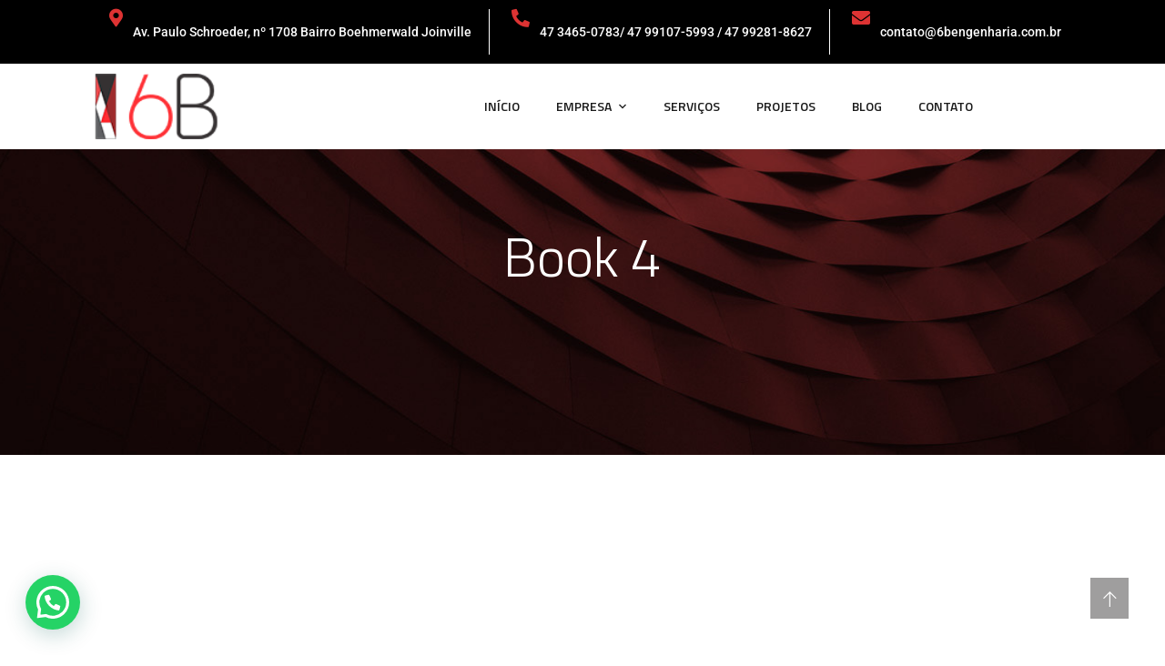

--- FILE ---
content_type: text/css; charset=UTF-8
request_url: https://6bengenharia.com.br/wp-content/uploads/elementor/css/post-6006.css?ver=1757518827
body_size: -273
content:
.elementor-6006 .elementor-element.elementor-element-afb1c84{margin-top:50px;margin-bottom:50px;}

--- FILE ---
content_type: text/css; charset=UTF-8
request_url: https://6bengenharia.com.br/wp-content/uploads/elementor/css/post-3518.css?ver=1757425824
body_size: 679
content:
.elementor-3518 .elementor-element.elementor-element-2f6f961:not(.elementor-motion-effects-element-type-background), .elementor-3518 .elementor-element.elementor-element-2f6f961 > .elementor-motion-effects-container > .elementor-motion-effects-layer{background-color:#000000;}.elementor-3518 .elementor-element.elementor-element-2f6f961{border-style:solid;border-width:0px 0px 1px 0px;border-color:#FFFFFF;transition:background 0.3s, border 0.3s, border-radius 0.3s, box-shadow 0.3s;padding:10px 0px 10px 0px;}.elementor-3518 .elementor-element.elementor-element-2f6f961 > .elementor-background-overlay{transition:background 0.3s, border-radius 0.3s, opacity 0.3s;}.elementor-bc-flex-widget .elementor-3518 .elementor-element.elementor-element-694bba3.elementor-column .elementor-widget-wrap{align-items:center;}.elementor-3518 .elementor-element.elementor-element-694bba3.elementor-column.elementor-element[data-element_type="column"] > .elementor-widget-wrap.elementor-element-populated{align-content:center;align-items:center;}.elementor-3518 .elementor-element.elementor-element-694bba3.elementor-column > .elementor-widget-wrap{justify-content:space-between;}.elementor-widget-icon-list .elementor-icon-list-item:not(:last-child):after{border-color:var( --e-global-color-text );}.elementor-widget-icon-list .elementor-icon-list-icon i{color:var( --e-global-color-primary );}.elementor-widget-icon-list .elementor-icon-list-icon svg{fill:var( --e-global-color-primary );}.elementor-widget-icon-list .elementor-icon-list-item > .elementor-icon-list-text, .elementor-widget-icon-list .elementor-icon-list-item > a{font-family:var( --e-global-typography-text-font-family ), Sans-serif;font-weight:var( --e-global-typography-text-font-weight );}.elementor-widget-icon-list .elementor-icon-list-text{color:var( --e-global-color-secondary );}.elementor-3518 .elementor-element.elementor-element-62078a0{width:auto;max-width:auto;--e-icon-list-icon-size:20px;--e-icon-list-icon-align:right;--e-icon-list-icon-margin:0 0 0 calc(var(--e-icon-list-icon-size, 1em) * 0.25);--icon-vertical-offset:0px;}.elementor-3518 .elementor-element.elementor-element-62078a0 > .elementor-widget-container{margin:0px 0px 0px 70px;}.elementor-3518 .elementor-element.elementor-element-62078a0 .elementor-icon-list-items:not(.elementor-inline-items) .elementor-icon-list-item:not(:last-child){padding-bottom:calc(38px/2);}.elementor-3518 .elementor-element.elementor-element-62078a0 .elementor-icon-list-items:not(.elementor-inline-items) .elementor-icon-list-item:not(:first-child){margin-top:calc(38px/2);}.elementor-3518 .elementor-element.elementor-element-62078a0 .elementor-icon-list-items.elementor-inline-items .elementor-icon-list-item{margin-right:calc(38px/2);margin-left:calc(38px/2);}.elementor-3518 .elementor-element.elementor-element-62078a0 .elementor-icon-list-items.elementor-inline-items{margin-right:calc(-38px/2);margin-left:calc(-38px/2);}body.rtl .elementor-3518 .elementor-element.elementor-element-62078a0 .elementor-icon-list-items.elementor-inline-items .elementor-icon-list-item:after{left:calc(-38px/2);}body:not(.rtl) .elementor-3518 .elementor-element.elementor-element-62078a0 .elementor-icon-list-items.elementor-inline-items .elementor-icon-list-item:after{right:calc(-38px/2);}.elementor-3518 .elementor-element.elementor-element-62078a0 .elementor-icon-list-item:not(:last-child):after{content:"";height:100%;border-color:#FFFFFF;}.elementor-3518 .elementor-element.elementor-element-62078a0 .elementor-icon-list-items:not(.elementor-inline-items) .elementor-icon-list-item:not(:last-child):after{border-top-style:solid;border-top-width:1px;}.elementor-3518 .elementor-element.elementor-element-62078a0 .elementor-icon-list-items.elementor-inline-items .elementor-icon-list-item:not(:last-child):after{border-left-style:solid;}.elementor-3518 .elementor-element.elementor-element-62078a0 .elementor-inline-items .elementor-icon-list-item:not(:last-child):after{border-left-width:1px;}.elementor-3518 .elementor-element.elementor-element-62078a0 .elementor-icon-list-icon i{color:#DD3333;transition:color 0.3s;}.elementor-3518 .elementor-element.elementor-element-62078a0 .elementor-icon-list-icon svg{fill:#DD3333;transition:fill 0.3s;}.elementor-3518 .elementor-element.elementor-element-62078a0 .elementor-icon-list-icon{padding-right:6px;}.elementor-3518 .elementor-element.elementor-element-62078a0 .elementor-icon-list-item > .elementor-icon-list-text, .elementor-3518 .elementor-element.elementor-element-62078a0 .elementor-icon-list-item > a{font-size:14px;font-weight:500;line-height:50px;}.elementor-3518 .elementor-element.elementor-element-62078a0 .elementor-icon-list-text{color:#FFFFFF;transition:color 0.3s;}.elementor-3518 .elementor-element.elementor-element-64e30b3:not(.elementor-motion-effects-element-type-background), .elementor-3518 .elementor-element.elementor-element-64e30b3 > .elementor-motion-effects-container > .elementor-motion-effects-layer{background-color:#FFFFFF;}.elementor-3518 .elementor-element.elementor-element-64e30b3{border-style:solid;border-width:0px 0px 1px 0px;border-color:rgba(255, 255, 255, 0.2);transition:background 0.3s, border 0.3s, border-radius 0.3s, box-shadow 0.3s;}.elementor-3518 .elementor-element.elementor-element-64e30b3 > .elementor-background-overlay{transition:background 0.3s, border-radius 0.3s, opacity 0.3s;}.elementor-3518 .elementor-element.elementor-element-76cc3b4 > .elementor-widget-container{padding:10px 0px 10px 0px;}.elementor-3518 .elementor-element.elementor-element-76cc3b4 .the-logo{text-align:right;}.elementor-3518 .elementor-element.elementor-element-76cc3b4 .the-logo img{width:171px;}.elementor-3518 .elementor-element.elementor-element-2dfecdd.elementor-column > .elementor-widget-wrap{justify-content:flex-end;}.elementor-3518 .elementor-element.elementor-element-e5dbcd7 .main-navigation ul > li > a, .elementor-3518 .elementor-element.elementor-element-e5dbcd7 .main-navigation ul > li.menu-item-has-children > a:after{color:#1A1A1A;}.elementor-3518 .elementor-element.elementor-element-e5dbcd7 .main-navigation > ul > li > a:before{background-color:#1A1A1A;}.elementor-3518 .elementor-element.elementor-element-e5dbcd7 .vertical-main-navigation > ul > li > a, .elementor-3518 .elementor-element.elementor-element-e5dbcd7 .vertical-main-navigation > ul > li.menu-item-has-children > a:after{color:#1A1A1A;}.elementor-3518 .elementor-element.elementor-element-e5dbcd7 .main-navigation ul, .elementor-3518 .elementor-element.elementor-element-e5dbcd7 .vertical-main-navigation ul{font-weight:600;}.elementor-3518 .elementor-element.elementor-element-e5dbcd7 .main-navigation ul ul a, .elementor-3518 .elementor-element.elementor-element-e5dbcd7 .main-navigation ul ul > li.menu-item-has-children > a:after{color:#B6B6B6;}.elementor-3518 .elementor-element.elementor-element-e5dbcd7 .vertical-main-navigation ul li li a{color:#B6B6B6;}.elementor-3518 .elementor-element.elementor-element-e5dbcd7 .main-navigation ul ul a:hover, .elementor-3518 .elementor-element.elementor-element-e5dbcd7 .main-navigation ul ul li.current-menu-item > a{color:#FFFFFF;}.elementor-3518 .elementor-element.elementor-element-e5dbcd7 .main-navigation ul ul a:before{background:#FFFFFF;}.elementor-3518 .elementor-element.elementor-element-e5dbcd7 .vertical-main-navigation ul li li a:hover, .elementor-3518 .elementor-element.elementor-element-e5dbcd7 .vertical-main-navigation ul ul li.current-menu-item > a{color:#FFFFFF;}.elementor-3518 .elementor-element.elementor-element-e5dbcd7 .vertical-main-navigation:not(.no-line) ul li li a:before{background:#FFFFFF;}.elementor-3518 .elementor-element.elementor-element-e5dbcd7 .main-navigation ul ul a, .elementor-3518 .elementor-element.elementor-element-e5dbcd7 .vertical-main-navigation ul li li a{font-weight:400;}.elementor-3518 .elementor-element.elementor-element-9e01fca.elementor-column > .elementor-widget-wrap{justify-content:flex-end;}.elementor-3518 .elementor-element.elementor-element-48e21aa{margin-top:50px;margin-bottom:50px;}@media(min-width:768px){.elementor-3518 .elementor-element.elementor-element-b64c420{width:19.962%;}.elementor-3518 .elementor-element.elementor-element-2dfecdd{width:67.026%;}.elementor-3518 .elementor-element.elementor-element-9e01fca{width:13%;}}

--- FILE ---
content_type: text/css; charset=UTF-8
request_url: https://6bengenharia.com.br/wp-content/uploads/elementor/css/post-2888.css?ver=1757425824
body_size: -64
content:
.elementor-2888 .elementor-element.elementor-element-04a6a8c:not(.elementor-motion-effects-element-type-background), .elementor-2888 .elementor-element.elementor-element-04a6a8c > .elementor-motion-effects-container > .elementor-motion-effects-layer{background-color:#FFFFFF;}.elementor-2888 .elementor-element.elementor-element-04a6a8c{border-style:solid;border-width:0px 0px 1px 0px;border-color:rgba(255, 255, 255, 0.2);box-shadow:1px 0px 10px 0px rgba(255, 255, 255, 0.1);transition:background 0.3s, border 0.3s, border-radius 0.3s, box-shadow 0.3s;}.elementor-2888 .elementor-element.elementor-element-04a6a8c > .elementor-background-overlay{transition:background 0.3s, border-radius 0.3s, opacity 0.3s;}.elementor-2888 .elementor-element.elementor-element-cc92b3e > .elementor-widget-container{padding:10px 0px 10px 12px;}.elementor-2888 .elementor-element.elementor-element-cc92b3e .the-logo img{height:76px;}.elementor-2888 .elementor-element.elementor-element-dc13405.elementor-column > .elementor-widget-wrap{justify-content:flex-end;}.elementor-2888 .elementor-element.elementor-element-c4b6577 > .elementor-widget-container{padding:0px 15px 0px 0px;}.elementor-2888 .elementor-element.elementor-element-c4b6577 .mmenu-toggle button{color:#000000;}@media(max-width:767px){.elementor-2888 .elementor-element.elementor-element-3a762e9{width:52%;}.elementor-2888 .elementor-element.elementor-element-dc13405{width:48%;}}

--- FILE ---
content_type: text/css; charset=UTF-8
request_url: https://6bengenharia.com.br/wp-content/uploads/elementor/css/post-4524.css?ver=1757425824
body_size: 602
content:
.elementor-4524 .elementor-element.elementor-element-45eddd5:not(.elementor-motion-effects-element-type-background), .elementor-4524 .elementor-element.elementor-element-45eddd5 > .elementor-motion-effects-container > .elementor-motion-effects-layer{background-color:#1A1A1A;}.elementor-4524 .elementor-element.elementor-element-45eddd5{transition:background 0.3s, border 0.3s, border-radius 0.3s, box-shadow 0.3s;padding:100px 0px 100px 0px;}.elementor-4524 .elementor-element.elementor-element-45eddd5 > .elementor-background-overlay{transition:background 0.3s, border-radius 0.3s, opacity 0.3s;}.elementor-widget-image .widget-image-caption{color:var( --e-global-color-text );font-family:var( --e-global-typography-text-font-family ), Sans-serif;font-weight:var( --e-global-typography-text-font-weight );}.elementor-4524 .elementor-element.elementor-element-79f6def > .elementor-widget-container{padding:0px 0px 32px 0px;}.elementor-4524 .elementor-element.elementor-element-79f6def{text-align:left;}.elementor-4524 .elementor-element.elementor-element-79f6def img{width:155px;}.elementor-widget-text-editor{font-family:var( --e-global-typography-text-font-family ), Sans-serif;font-weight:var( --e-global-typography-text-font-weight );color:var( --e-global-color-text );}.elementor-widget-text-editor.elementor-drop-cap-view-stacked .elementor-drop-cap{background-color:var( --e-global-color-primary );}.elementor-widget-text-editor.elementor-drop-cap-view-framed .elementor-drop-cap, .elementor-widget-text-editor.elementor-drop-cap-view-default .elementor-drop-cap{color:var( --e-global-color-primary );border-color:var( --e-global-color-primary );}.elementor-4524 .elementor-element.elementor-element-c833706 > .elementor-widget-container{padding:0px 0px 30px 0px;}.elementor-4524 .elementor-element.elementor-element-c833706{color:#FFFFFF;}.elementor-widget-heading .elementor-heading-title{font-family:var( --e-global-typography-primary-font-family ), Sans-serif;font-weight:var( --e-global-typography-primary-font-weight );color:var( --e-global-color-primary );}.elementor-4524 .elementor-element.elementor-element-7f24ae0 > .elementor-widget-container{padding:20px 0px 45px 0px;}.elementor-4524 .elementor-element.elementor-element-7f24ae0 .elementor-heading-title{color:#FFFFFF;}.elementor-widget-icon-list .elementor-icon-list-item:not(:last-child):after{border-color:var( --e-global-color-text );}.elementor-widget-icon-list .elementor-icon-list-icon i{color:var( --e-global-color-primary );}.elementor-widget-icon-list .elementor-icon-list-icon svg{fill:var( --e-global-color-primary );}.elementor-widget-icon-list .elementor-icon-list-item > .elementor-icon-list-text, .elementor-widget-icon-list .elementor-icon-list-item > a{font-family:var( --e-global-typography-text-font-family ), Sans-serif;font-weight:var( --e-global-typography-text-font-weight );}.elementor-widget-icon-list .elementor-icon-list-text{color:var( --e-global-color-secondary );}.elementor-4524 .elementor-element.elementor-element-d8e75b6 .elementor-icon-list-items:not(.elementor-inline-items) .elementor-icon-list-item:not(:last-child){padding-bottom:calc(22px/2);}.elementor-4524 .elementor-element.elementor-element-d8e75b6 .elementor-icon-list-items:not(.elementor-inline-items) .elementor-icon-list-item:not(:first-child){margin-top:calc(22px/2);}.elementor-4524 .elementor-element.elementor-element-d8e75b6 .elementor-icon-list-items.elementor-inline-items .elementor-icon-list-item{margin-right:calc(22px/2);margin-left:calc(22px/2);}.elementor-4524 .elementor-element.elementor-element-d8e75b6 .elementor-icon-list-items.elementor-inline-items{margin-right:calc(-22px/2);margin-left:calc(-22px/2);}body.rtl .elementor-4524 .elementor-element.elementor-element-d8e75b6 .elementor-icon-list-items.elementor-inline-items .elementor-icon-list-item:after{left:calc(-22px/2);}body:not(.rtl) .elementor-4524 .elementor-element.elementor-element-d8e75b6 .elementor-icon-list-items.elementor-inline-items .elementor-icon-list-item:after{right:calc(-22px/2);}.elementor-4524 .elementor-element.elementor-element-d8e75b6 .elementor-icon-list-icon i{color:#DD3333;transition:color 0.3s;}.elementor-4524 .elementor-element.elementor-element-d8e75b6 .elementor-icon-list-icon svg{fill:#DD3333;transition:fill 0.3s;}.elementor-4524 .elementor-element.elementor-element-d8e75b6{--e-icon-list-icon-size:18px;--icon-vertical-offset:0px;}.elementor-4524 .elementor-element.elementor-element-d8e75b6 .elementor-icon-list-icon{padding-right:18px;}.elementor-4524 .elementor-element.elementor-element-d8e75b6 .elementor-icon-list-item > .elementor-icon-list-text, .elementor-4524 .elementor-element.elementor-element-d8e75b6 .elementor-icon-list-item > a{font-family:"Raleway", Sans-serif;line-height:18px;}.elementor-4524 .elementor-element.elementor-element-d8e75b6 .elementor-icon-list-text{color:#FFFFFF;transition:color 0.3s;}.elementor-4524 .elementor-element.elementor-element-e4699e4 > .elementor-widget-container{padding:20px 0px 40px 0px;}.elementor-4524 .elementor-element.elementor-element-e4699e4 .elementor-heading-title{color:#FFFFFF;}.elementor-4524 .elementor-element.elementor-element-d140cfb{color:#FFFFFF;}.elementor-4524 .elementor-element.elementor-element-f1585cc > .elementor-widget-container{padding:20px 0px 28px 0px;}.elementor-4524 .elementor-element.elementor-element-f1585cc .elementor-heading-title{color:#FFFFFF;}.elementor-4524 .elementor-element.elementor-element-4a4e661{--spacer-size:15px;}.elementor-4524 .elementor-element.elementor-element-e141eb5 > .elementor-container > .elementor-column > .elementor-widget-wrap{align-content:center;align-items:center;}.elementor-4524 .elementor-element.elementor-element-e141eb5:not(.elementor-motion-effects-element-type-background), .elementor-4524 .elementor-element.elementor-element-e141eb5 > .elementor-motion-effects-container > .elementor-motion-effects-layer{background-color:#1A1A1A;}.elementor-4524 .elementor-element.elementor-element-e141eb5{border-style:solid;border-width:1px 0px 0px 0px;border-color:#313131;transition:background 0.3s, border 0.3s, border-radius 0.3s, box-shadow 0.3s;padding:10px 0px 10px 0px;}.elementor-4524 .elementor-element.elementor-element-e141eb5 > .elementor-background-overlay{transition:background 0.3s, border-radius 0.3s, opacity 0.3s;}.elementor-4524 .elementor-element.elementor-element-b91cf11{font-size:15px;color:#7D7D7D;}@media(max-width:1024px) and (min-width:768px){.elementor-4524 .elementor-element.elementor-element-89b3216{width:50%;}.elementor-4524 .elementor-element.elementor-element-4a492d0{width:50%;}.elementor-4524 .elementor-element.elementor-element-6f01f15{width:50%;}.elementor-4524 .elementor-element.elementor-element-f95061b{width:50%;}}@media(max-width:1024px){.elementor-4524 .elementor-element.elementor-element-89b3216 > .elementor-element-populated{margin:0px 0px 30px 0px;--e-column-margin-right:0px;--e-column-margin-left:0px;}.elementor-4524 .elementor-element.elementor-element-4a492d0 > .elementor-element-populated{margin:0px 0px 30px 0px;--e-column-margin-right:0px;--e-column-margin-left:0px;}}@media(max-width:767px){.elementor-4524 .elementor-element.elementor-element-6f01f15 > .elementor-element-populated{margin:0px 0px 30px 0px;--e-column-margin-right:0px;--e-column-margin-left:0px;}.elementor-4524 .elementor-element.elementor-element-b91cf11 > .elementor-widget-container{padding:0px 0px 13px 0px;}.elementor-4524 .elementor-element.elementor-element-b91cf11{text-align:left;}}

--- FILE ---
content_type: text/css; charset=UTF-8
request_url: https://6bengenharia.com.br/wp-content/cache/min/1/wp-content/uploads/elementor/google-fonts/css/raleway.css?ver=1767804070
body_size: 275
content:
@font-face{font-display:swap;font-family:'Raleway';font-style:italic;font-weight:100;src:url(https://6bengenharia.com.br/wp-content/uploads/elementor/google-fonts/fonts/raleway-1ptsg8zys_skggpnycg4qifqpfe.woff2) format('woff2');unicode-range:U+0460-052F,U+1C80-1C8A,U+20B4,U+2DE0-2DFF,U+A640-A69F,U+FE2E-FE2F}@font-face{font-display:swap;font-family:'Raleway';font-style:italic;font-weight:100;src:url(https://6bengenharia.com.br/wp-content/uploads/elementor/google-fonts/fonts/raleway-1ptsg8zys_skggpnycg4syfqpfe.woff2) format('woff2');unicode-range:U+0301,U+0400-045F,U+0490-0491,U+04B0-04B1,U+2116}@font-face{font-display:swap;font-family:'Raleway';font-style:italic;font-weight:100;src:url(https://6bengenharia.com.br/wp-content/uploads/elementor/google-fonts/fonts/raleway-1ptsg8zys_skggpnycg4qofqpfe.woff2) format('woff2');unicode-range:U+0102-0103,U+0110-0111,U+0128-0129,U+0168-0169,U+01A0-01A1,U+01AF-01B0,U+0300-0301,U+0303-0304,U+0308-0309,U+0323,U+0329,U+1EA0-1EF9,U+20AB}@font-face{font-display:swap;font-family:'Raleway';font-style:italic;font-weight:100;src:url(https://6bengenharia.com.br/wp-content/uploads/elementor/google-fonts/fonts/raleway-1ptsg8zys_skggpnycg4q4fqpfe.woff2) format('woff2');unicode-range:U+0100-02BA,U+02BD-02C5,U+02C7-02CC,U+02CE-02D7,U+02DD-02FF,U+0304,U+0308,U+0329,U+1D00-1DBF,U+1E00-1E9F,U+1EF2-1EFF,U+2020,U+20A0-20AB,U+20AD-20C0,U+2113,U+2C60-2C7F,U+A720-A7FF}@font-face{font-display:swap;font-family:'Raleway';font-style:italic;font-weight:100;src:url(https://6bengenharia.com.br/wp-content/uploads/elementor/google-fonts/fonts/raleway-1ptsg8zys_skggpnycg4tyfq.woff2) format('woff2');unicode-range:U+0000-00FF,U+0131,U+0152-0153,U+02BB-02BC,U+02C6,U+02DA,U+02DC,U+0304,U+0308,U+0329,U+2000-206F,U+20AC,U+2122,U+2191,U+2193,U+2212,U+2215,U+FEFF,U+FFFD}@font-face{font-display:swap;font-family:'Raleway';font-style:italic;font-weight:200;src:url(https://6bengenharia.com.br/wp-content/uploads/elementor/google-fonts/fonts/raleway-1ptsg8zys_skggpnycg4qifqpfe.woff2) format('woff2');unicode-range:U+0460-052F,U+1C80-1C8A,U+20B4,U+2DE0-2DFF,U+A640-A69F,U+FE2E-FE2F}@font-face{font-display:swap;font-family:'Raleway';font-style:italic;font-weight:200;src:url(https://6bengenharia.com.br/wp-content/uploads/elementor/google-fonts/fonts/raleway-1ptsg8zys_skggpnycg4syfqpfe.woff2) format('woff2');unicode-range:U+0301,U+0400-045F,U+0490-0491,U+04B0-04B1,U+2116}@font-face{font-display:swap;font-family:'Raleway';font-style:italic;font-weight:200;src:url(https://6bengenharia.com.br/wp-content/uploads/elementor/google-fonts/fonts/raleway-1ptsg8zys_skggpnycg4qofqpfe.woff2) format('woff2');unicode-range:U+0102-0103,U+0110-0111,U+0128-0129,U+0168-0169,U+01A0-01A1,U+01AF-01B0,U+0300-0301,U+0303-0304,U+0308-0309,U+0323,U+0329,U+1EA0-1EF9,U+20AB}@font-face{font-display:swap;font-family:'Raleway';font-style:italic;font-weight:200;src:url(https://6bengenharia.com.br/wp-content/uploads/elementor/google-fonts/fonts/raleway-1ptsg8zys_skggpnycg4q4fqpfe.woff2) format('woff2');unicode-range:U+0100-02BA,U+02BD-02C5,U+02C7-02CC,U+02CE-02D7,U+02DD-02FF,U+0304,U+0308,U+0329,U+1D00-1DBF,U+1E00-1E9F,U+1EF2-1EFF,U+2020,U+20A0-20AB,U+20AD-20C0,U+2113,U+2C60-2C7F,U+A720-A7FF}@font-face{font-display:swap;font-family:'Raleway';font-style:italic;font-weight:200;src:url(https://6bengenharia.com.br/wp-content/uploads/elementor/google-fonts/fonts/raleway-1ptsg8zys_skggpnycg4tyfq.woff2) format('woff2');unicode-range:U+0000-00FF,U+0131,U+0152-0153,U+02BB-02BC,U+02C6,U+02DA,U+02DC,U+0304,U+0308,U+0329,U+2000-206F,U+20AC,U+2122,U+2191,U+2193,U+2212,U+2215,U+FEFF,U+FFFD}@font-face{font-display:swap;font-family:'Raleway';font-style:italic;font-weight:300;src:url(https://6bengenharia.com.br/wp-content/uploads/elementor/google-fonts/fonts/raleway-1ptsg8zys_skggpnycg4qifqpfe.woff2) format('woff2');unicode-range:U+0460-052F,U+1C80-1C8A,U+20B4,U+2DE0-2DFF,U+A640-A69F,U+FE2E-FE2F}@font-face{font-display:swap;font-family:'Raleway';font-style:italic;font-weight:300;src:url(https://6bengenharia.com.br/wp-content/uploads/elementor/google-fonts/fonts/raleway-1ptsg8zys_skggpnycg4syfqpfe.woff2) format('woff2');unicode-range:U+0301,U+0400-045F,U+0490-0491,U+04B0-04B1,U+2116}@font-face{font-display:swap;font-family:'Raleway';font-style:italic;font-weight:300;src:url(https://6bengenharia.com.br/wp-content/uploads/elementor/google-fonts/fonts/raleway-1ptsg8zys_skggpnycg4qofqpfe.woff2) format('woff2');unicode-range:U+0102-0103,U+0110-0111,U+0128-0129,U+0168-0169,U+01A0-01A1,U+01AF-01B0,U+0300-0301,U+0303-0304,U+0308-0309,U+0323,U+0329,U+1EA0-1EF9,U+20AB}@font-face{font-display:swap;font-family:'Raleway';font-style:italic;font-weight:300;src:url(https://6bengenharia.com.br/wp-content/uploads/elementor/google-fonts/fonts/raleway-1ptsg8zys_skggpnycg4q4fqpfe.woff2) format('woff2');unicode-range:U+0100-02BA,U+02BD-02C5,U+02C7-02CC,U+02CE-02D7,U+02DD-02FF,U+0304,U+0308,U+0329,U+1D00-1DBF,U+1E00-1E9F,U+1EF2-1EFF,U+2020,U+20A0-20AB,U+20AD-20C0,U+2113,U+2C60-2C7F,U+A720-A7FF}@font-face{font-display:swap;font-family:'Raleway';font-style:italic;font-weight:300;src:url(https://6bengenharia.com.br/wp-content/uploads/elementor/google-fonts/fonts/raleway-1ptsg8zys_skggpnycg4tyfq.woff2) format('woff2');unicode-range:U+0000-00FF,U+0131,U+0152-0153,U+02BB-02BC,U+02C6,U+02DA,U+02DC,U+0304,U+0308,U+0329,U+2000-206F,U+20AC,U+2122,U+2191,U+2193,U+2212,U+2215,U+FEFF,U+FFFD}@font-face{font-display:swap;font-family:'Raleway';font-style:italic;font-weight:400;src:url(https://6bengenharia.com.br/wp-content/uploads/elementor/google-fonts/fonts/raleway-1ptsg8zys_skggpnycg4qifqpfe.woff2) format('woff2');unicode-range:U+0460-052F,U+1C80-1C8A,U+20B4,U+2DE0-2DFF,U+A640-A69F,U+FE2E-FE2F}@font-face{font-display:swap;font-family:'Raleway';font-style:italic;font-weight:400;src:url(https://6bengenharia.com.br/wp-content/uploads/elementor/google-fonts/fonts/raleway-1ptsg8zys_skggpnycg4syfqpfe.woff2) format('woff2');unicode-range:U+0301,U+0400-045F,U+0490-0491,U+04B0-04B1,U+2116}@font-face{font-display:swap;font-family:'Raleway';font-style:italic;font-weight:400;src:url(https://6bengenharia.com.br/wp-content/uploads/elementor/google-fonts/fonts/raleway-1ptsg8zys_skggpnycg4qofqpfe.woff2) format('woff2');unicode-range:U+0102-0103,U+0110-0111,U+0128-0129,U+0168-0169,U+01A0-01A1,U+01AF-01B0,U+0300-0301,U+0303-0304,U+0308-0309,U+0323,U+0329,U+1EA0-1EF9,U+20AB}@font-face{font-display:swap;font-family:'Raleway';font-style:italic;font-weight:400;src:url(https://6bengenharia.com.br/wp-content/uploads/elementor/google-fonts/fonts/raleway-1ptsg8zys_skggpnycg4q4fqpfe.woff2) format('woff2');unicode-range:U+0100-02BA,U+02BD-02C5,U+02C7-02CC,U+02CE-02D7,U+02DD-02FF,U+0304,U+0308,U+0329,U+1D00-1DBF,U+1E00-1E9F,U+1EF2-1EFF,U+2020,U+20A0-20AB,U+20AD-20C0,U+2113,U+2C60-2C7F,U+A720-A7FF}@font-face{font-display:swap;font-family:'Raleway';font-style:italic;font-weight:400;src:url(https://6bengenharia.com.br/wp-content/uploads/elementor/google-fonts/fonts/raleway-1ptsg8zys_skggpnycg4tyfq.woff2) format('woff2');unicode-range:U+0000-00FF,U+0131,U+0152-0153,U+02BB-02BC,U+02C6,U+02DA,U+02DC,U+0304,U+0308,U+0329,U+2000-206F,U+20AC,U+2122,U+2191,U+2193,U+2212,U+2215,U+FEFF,U+FFFD}@font-face{font-display:swap;font-family:'Raleway';font-style:italic;font-weight:500;src:url(https://6bengenharia.com.br/wp-content/uploads/elementor/google-fonts/fonts/raleway-1ptsg8zys_skggpnycg4qifqpfe.woff2) format('woff2');unicode-range:U+0460-052F,U+1C80-1C8A,U+20B4,U+2DE0-2DFF,U+A640-A69F,U+FE2E-FE2F}@font-face{font-display:swap;font-family:'Raleway';font-style:italic;font-weight:500;src:url(https://6bengenharia.com.br/wp-content/uploads/elementor/google-fonts/fonts/raleway-1ptsg8zys_skggpnycg4syfqpfe.woff2) format('woff2');unicode-range:U+0301,U+0400-045F,U+0490-0491,U+04B0-04B1,U+2116}@font-face{font-display:swap;font-family:'Raleway';font-style:italic;font-weight:500;src:url(https://6bengenharia.com.br/wp-content/uploads/elementor/google-fonts/fonts/raleway-1ptsg8zys_skggpnycg4qofqpfe.woff2) format('woff2');unicode-range:U+0102-0103,U+0110-0111,U+0128-0129,U+0168-0169,U+01A0-01A1,U+01AF-01B0,U+0300-0301,U+0303-0304,U+0308-0309,U+0323,U+0329,U+1EA0-1EF9,U+20AB}@font-face{font-display:swap;font-family:'Raleway';font-style:italic;font-weight:500;src:url(https://6bengenharia.com.br/wp-content/uploads/elementor/google-fonts/fonts/raleway-1ptsg8zys_skggpnycg4q4fqpfe.woff2) format('woff2');unicode-range:U+0100-02BA,U+02BD-02C5,U+02C7-02CC,U+02CE-02D7,U+02DD-02FF,U+0304,U+0308,U+0329,U+1D00-1DBF,U+1E00-1E9F,U+1EF2-1EFF,U+2020,U+20A0-20AB,U+20AD-20C0,U+2113,U+2C60-2C7F,U+A720-A7FF}@font-face{font-display:swap;font-family:'Raleway';font-style:italic;font-weight:500;src:url(https://6bengenharia.com.br/wp-content/uploads/elementor/google-fonts/fonts/raleway-1ptsg8zys_skggpnycg4tyfq.woff2) format('woff2');unicode-range:U+0000-00FF,U+0131,U+0152-0153,U+02BB-02BC,U+02C6,U+02DA,U+02DC,U+0304,U+0308,U+0329,U+2000-206F,U+20AC,U+2122,U+2191,U+2193,U+2212,U+2215,U+FEFF,U+FFFD}@font-face{font-display:swap;font-family:'Raleway';font-style:italic;font-weight:600;src:url(https://6bengenharia.com.br/wp-content/uploads/elementor/google-fonts/fonts/raleway-1ptsg8zys_skggpnycg4qifqpfe.woff2) format('woff2');unicode-range:U+0460-052F,U+1C80-1C8A,U+20B4,U+2DE0-2DFF,U+A640-A69F,U+FE2E-FE2F}@font-face{font-display:swap;font-family:'Raleway';font-style:italic;font-weight:600;src:url(https://6bengenharia.com.br/wp-content/uploads/elementor/google-fonts/fonts/raleway-1ptsg8zys_skggpnycg4syfqpfe.woff2) format('woff2');unicode-range:U+0301,U+0400-045F,U+0490-0491,U+04B0-04B1,U+2116}@font-face{font-display:swap;font-family:'Raleway';font-style:italic;font-weight:600;src:url(https://6bengenharia.com.br/wp-content/uploads/elementor/google-fonts/fonts/raleway-1ptsg8zys_skggpnycg4qofqpfe.woff2) format('woff2');unicode-range:U+0102-0103,U+0110-0111,U+0128-0129,U+0168-0169,U+01A0-01A1,U+01AF-01B0,U+0300-0301,U+0303-0304,U+0308-0309,U+0323,U+0329,U+1EA0-1EF9,U+20AB}@font-face{font-display:swap;font-family:'Raleway';font-style:italic;font-weight:600;src:url(https://6bengenharia.com.br/wp-content/uploads/elementor/google-fonts/fonts/raleway-1ptsg8zys_skggpnycg4q4fqpfe.woff2) format('woff2');unicode-range:U+0100-02BA,U+02BD-02C5,U+02C7-02CC,U+02CE-02D7,U+02DD-02FF,U+0304,U+0308,U+0329,U+1D00-1DBF,U+1E00-1E9F,U+1EF2-1EFF,U+2020,U+20A0-20AB,U+20AD-20C0,U+2113,U+2C60-2C7F,U+A720-A7FF}@font-face{font-display:swap;font-family:'Raleway';font-style:italic;font-weight:600;src:url(https://6bengenharia.com.br/wp-content/uploads/elementor/google-fonts/fonts/raleway-1ptsg8zys_skggpnycg4tyfq.woff2) format('woff2');unicode-range:U+0000-00FF,U+0131,U+0152-0153,U+02BB-02BC,U+02C6,U+02DA,U+02DC,U+0304,U+0308,U+0329,U+2000-206F,U+20AC,U+2122,U+2191,U+2193,U+2212,U+2215,U+FEFF,U+FFFD}@font-face{font-display:swap;font-family:'Raleway';font-style:italic;font-weight:700;src:url(https://6bengenharia.com.br/wp-content/uploads/elementor/google-fonts/fonts/raleway-1ptsg8zys_skggpnycg4qifqpfe.woff2) format('woff2');unicode-range:U+0460-052F,U+1C80-1C8A,U+20B4,U+2DE0-2DFF,U+A640-A69F,U+FE2E-FE2F}@font-face{font-display:swap;font-family:'Raleway';font-style:italic;font-weight:700;src:url(https://6bengenharia.com.br/wp-content/uploads/elementor/google-fonts/fonts/raleway-1ptsg8zys_skggpnycg4syfqpfe.woff2) format('woff2');unicode-range:U+0301,U+0400-045F,U+0490-0491,U+04B0-04B1,U+2116}@font-face{font-display:swap;font-family:'Raleway';font-style:italic;font-weight:700;src:url(https://6bengenharia.com.br/wp-content/uploads/elementor/google-fonts/fonts/raleway-1ptsg8zys_skggpnycg4qofqpfe.woff2) format('woff2');unicode-range:U+0102-0103,U+0110-0111,U+0128-0129,U+0168-0169,U+01A0-01A1,U+01AF-01B0,U+0300-0301,U+0303-0304,U+0308-0309,U+0323,U+0329,U+1EA0-1EF9,U+20AB}@font-face{font-display:swap;font-family:'Raleway';font-style:italic;font-weight:700;src:url(https://6bengenharia.com.br/wp-content/uploads/elementor/google-fonts/fonts/raleway-1ptsg8zys_skggpnycg4q4fqpfe.woff2) format('woff2');unicode-range:U+0100-02BA,U+02BD-02C5,U+02C7-02CC,U+02CE-02D7,U+02DD-02FF,U+0304,U+0308,U+0329,U+1D00-1DBF,U+1E00-1E9F,U+1EF2-1EFF,U+2020,U+20A0-20AB,U+20AD-20C0,U+2113,U+2C60-2C7F,U+A720-A7FF}@font-face{font-display:swap;font-family:'Raleway';font-style:italic;font-weight:700;src:url(https://6bengenharia.com.br/wp-content/uploads/elementor/google-fonts/fonts/raleway-1ptsg8zys_skggpnycg4tyfq.woff2) format('woff2');unicode-range:U+0000-00FF,U+0131,U+0152-0153,U+02BB-02BC,U+02C6,U+02DA,U+02DC,U+0304,U+0308,U+0329,U+2000-206F,U+20AC,U+2122,U+2191,U+2193,U+2212,U+2215,U+FEFF,U+FFFD}@font-face{font-display:swap;font-family:'Raleway';font-style:italic;font-weight:800;src:url(https://6bengenharia.com.br/wp-content/uploads/elementor/google-fonts/fonts/raleway-1ptsg8zys_skggpnycg4qifqpfe.woff2) format('woff2');unicode-range:U+0460-052F,U+1C80-1C8A,U+20B4,U+2DE0-2DFF,U+A640-A69F,U+FE2E-FE2F}@font-face{font-display:swap;font-family:'Raleway';font-style:italic;font-weight:800;src:url(https://6bengenharia.com.br/wp-content/uploads/elementor/google-fonts/fonts/raleway-1ptsg8zys_skggpnycg4syfqpfe.woff2) format('woff2');unicode-range:U+0301,U+0400-045F,U+0490-0491,U+04B0-04B1,U+2116}@font-face{font-display:swap;font-family:'Raleway';font-style:italic;font-weight:800;src:url(https://6bengenharia.com.br/wp-content/uploads/elementor/google-fonts/fonts/raleway-1ptsg8zys_skggpnycg4qofqpfe.woff2) format('woff2');unicode-range:U+0102-0103,U+0110-0111,U+0128-0129,U+0168-0169,U+01A0-01A1,U+01AF-01B0,U+0300-0301,U+0303-0304,U+0308-0309,U+0323,U+0329,U+1EA0-1EF9,U+20AB}@font-face{font-display:swap;font-family:'Raleway';font-style:italic;font-weight:800;src:url(https://6bengenharia.com.br/wp-content/uploads/elementor/google-fonts/fonts/raleway-1ptsg8zys_skggpnycg4q4fqpfe.woff2) format('woff2');unicode-range:U+0100-02BA,U+02BD-02C5,U+02C7-02CC,U+02CE-02D7,U+02DD-02FF,U+0304,U+0308,U+0329,U+1D00-1DBF,U+1E00-1E9F,U+1EF2-1EFF,U+2020,U+20A0-20AB,U+20AD-20C0,U+2113,U+2C60-2C7F,U+A720-A7FF}@font-face{font-display:swap;font-family:'Raleway';font-style:italic;font-weight:800;src:url(https://6bengenharia.com.br/wp-content/uploads/elementor/google-fonts/fonts/raleway-1ptsg8zys_skggpnycg4tyfq.woff2) format('woff2');unicode-range:U+0000-00FF,U+0131,U+0152-0153,U+02BB-02BC,U+02C6,U+02DA,U+02DC,U+0304,U+0308,U+0329,U+2000-206F,U+20AC,U+2122,U+2191,U+2193,U+2212,U+2215,U+FEFF,U+FFFD}@font-face{font-display:swap;font-family:'Raleway';font-style:italic;font-weight:900;src:url(https://6bengenharia.com.br/wp-content/uploads/elementor/google-fonts/fonts/raleway-1ptsg8zys_skggpnycg4qifqpfe.woff2) format('woff2');unicode-range:U+0460-052F,U+1C80-1C8A,U+20B4,U+2DE0-2DFF,U+A640-A69F,U+FE2E-FE2F}@font-face{font-display:swap;font-family:'Raleway';font-style:italic;font-weight:900;src:url(https://6bengenharia.com.br/wp-content/uploads/elementor/google-fonts/fonts/raleway-1ptsg8zys_skggpnycg4syfqpfe.woff2) format('woff2');unicode-range:U+0301,U+0400-045F,U+0490-0491,U+04B0-04B1,U+2116}@font-face{font-display:swap;font-family:'Raleway';font-style:italic;font-weight:900;src:url(https://6bengenharia.com.br/wp-content/uploads/elementor/google-fonts/fonts/raleway-1ptsg8zys_skggpnycg4qofqpfe.woff2) format('woff2');unicode-range:U+0102-0103,U+0110-0111,U+0128-0129,U+0168-0169,U+01A0-01A1,U+01AF-01B0,U+0300-0301,U+0303-0304,U+0308-0309,U+0323,U+0329,U+1EA0-1EF9,U+20AB}@font-face{font-display:swap;font-family:'Raleway';font-style:italic;font-weight:900;src:url(https://6bengenharia.com.br/wp-content/uploads/elementor/google-fonts/fonts/raleway-1ptsg8zys_skggpnycg4q4fqpfe.woff2) format('woff2');unicode-range:U+0100-02BA,U+02BD-02C5,U+02C7-02CC,U+02CE-02D7,U+02DD-02FF,U+0304,U+0308,U+0329,U+1D00-1DBF,U+1E00-1E9F,U+1EF2-1EFF,U+2020,U+20A0-20AB,U+20AD-20C0,U+2113,U+2C60-2C7F,U+A720-A7FF}@font-face{font-display:swap;font-family:'Raleway';font-style:italic;font-weight:900;src:url(https://6bengenharia.com.br/wp-content/uploads/elementor/google-fonts/fonts/raleway-1ptsg8zys_skggpnycg4tyfq.woff2) format('woff2');unicode-range:U+0000-00FF,U+0131,U+0152-0153,U+02BB-02BC,U+02C6,U+02DA,U+02DC,U+0304,U+0308,U+0329,U+2000-206F,U+20AC,U+2122,U+2191,U+2193,U+2212,U+2215,U+FEFF,U+FFFD}@font-face{font-display:swap;font-family:'Raleway';font-style:normal;font-weight:100;src:url(https://6bengenharia.com.br/wp-content/uploads/elementor/google-fonts/fonts/raleway-1ptug8zys_skggpnycait5lu.woff2) format('woff2');unicode-range:U+0460-052F,U+1C80-1C8A,U+20B4,U+2DE0-2DFF,U+A640-A69F,U+FE2E-FE2F}@font-face{font-display:swap;font-family:'Raleway';font-style:normal;font-weight:100;src:url(https://6bengenharia.com.br/wp-content/uploads/elementor/google-fonts/fonts/raleway-1ptug8zys_skggpnyckit5lu.woff2) format('woff2');unicode-range:U+0301,U+0400-045F,U+0490-0491,U+04B0-04B1,U+2116}@font-face{font-display:swap;font-family:'Raleway';font-style:normal;font-weight:100;src:url(https://6bengenharia.com.br/wp-content/uploads/elementor/google-fonts/fonts/raleway-1ptug8zys_skggpnyciit5lu.woff2) format('woff2');unicode-range:U+0102-0103,U+0110-0111,U+0128-0129,U+0168-0169,U+01A0-01A1,U+01AF-01B0,U+0300-0301,U+0303-0304,U+0308-0309,U+0323,U+0329,U+1EA0-1EF9,U+20AB}@font-face{font-display:swap;font-family:'Raleway';font-style:normal;font-weight:100;src:url(https://6bengenharia.com.br/wp-content/uploads/elementor/google-fonts/fonts/raleway-1ptug8zys_skggpnycmit5lu.woff2) format('woff2');unicode-range:U+0100-02BA,U+02BD-02C5,U+02C7-02CC,U+02CE-02D7,U+02DD-02FF,U+0304,U+0308,U+0329,U+1D00-1DBF,U+1E00-1E9F,U+1EF2-1EFF,U+2020,U+20A0-20AB,U+20AD-20C0,U+2113,U+2C60-2C7F,U+A720-A7FF}@font-face{font-display:swap;font-family:'Raleway';font-style:normal;font-weight:100;src:url(https://6bengenharia.com.br/wp-content/uploads/elementor/google-fonts/fonts/raleway-1ptug8zys_skggpnyc0itw.woff2) format('woff2');unicode-range:U+0000-00FF,U+0131,U+0152-0153,U+02BB-02BC,U+02C6,U+02DA,U+02DC,U+0304,U+0308,U+0329,U+2000-206F,U+20AC,U+2122,U+2191,U+2193,U+2212,U+2215,U+FEFF,U+FFFD}@font-face{font-display:swap;font-family:'Raleway';font-style:normal;font-weight:200;src:url(https://6bengenharia.com.br/wp-content/uploads/elementor/google-fonts/fonts/raleway-1ptug8zys_skggpnycait5lu.woff2) format('woff2');unicode-range:U+0460-052F,U+1C80-1C8A,U+20B4,U+2DE0-2DFF,U+A640-A69F,U+FE2E-FE2F}@font-face{font-display:swap;font-family:'Raleway';font-style:normal;font-weight:200;src:url(https://6bengenharia.com.br/wp-content/uploads/elementor/google-fonts/fonts/raleway-1ptug8zys_skggpnyckit5lu.woff2) format('woff2');unicode-range:U+0301,U+0400-045F,U+0490-0491,U+04B0-04B1,U+2116}@font-face{font-display:swap;font-family:'Raleway';font-style:normal;font-weight:200;src:url(https://6bengenharia.com.br/wp-content/uploads/elementor/google-fonts/fonts/raleway-1ptug8zys_skggpnyciit5lu.woff2) format('woff2');unicode-range:U+0102-0103,U+0110-0111,U+0128-0129,U+0168-0169,U+01A0-01A1,U+01AF-01B0,U+0300-0301,U+0303-0304,U+0308-0309,U+0323,U+0329,U+1EA0-1EF9,U+20AB}@font-face{font-display:swap;font-family:'Raleway';font-style:normal;font-weight:200;src:url(https://6bengenharia.com.br/wp-content/uploads/elementor/google-fonts/fonts/raleway-1ptug8zys_skggpnycmit5lu.woff2) format('woff2');unicode-range:U+0100-02BA,U+02BD-02C5,U+02C7-02CC,U+02CE-02D7,U+02DD-02FF,U+0304,U+0308,U+0329,U+1D00-1DBF,U+1E00-1E9F,U+1EF2-1EFF,U+2020,U+20A0-20AB,U+20AD-20C0,U+2113,U+2C60-2C7F,U+A720-A7FF}@font-face{font-display:swap;font-family:'Raleway';font-style:normal;font-weight:200;src:url(https://6bengenharia.com.br/wp-content/uploads/elementor/google-fonts/fonts/raleway-1ptug8zys_skggpnyc0itw.woff2) format('woff2');unicode-range:U+0000-00FF,U+0131,U+0152-0153,U+02BB-02BC,U+02C6,U+02DA,U+02DC,U+0304,U+0308,U+0329,U+2000-206F,U+20AC,U+2122,U+2191,U+2193,U+2212,U+2215,U+FEFF,U+FFFD}@font-face{font-display:swap;font-family:'Raleway';font-style:normal;font-weight:300;src:url(https://6bengenharia.com.br/wp-content/uploads/elementor/google-fonts/fonts/raleway-1ptug8zys_skggpnycait5lu.woff2) format('woff2');unicode-range:U+0460-052F,U+1C80-1C8A,U+20B4,U+2DE0-2DFF,U+A640-A69F,U+FE2E-FE2F}@font-face{font-display:swap;font-family:'Raleway';font-style:normal;font-weight:300;src:url(https://6bengenharia.com.br/wp-content/uploads/elementor/google-fonts/fonts/raleway-1ptug8zys_skggpnyckit5lu.woff2) format('woff2');unicode-range:U+0301,U+0400-045F,U+0490-0491,U+04B0-04B1,U+2116}@font-face{font-display:swap;font-family:'Raleway';font-style:normal;font-weight:300;src:url(https://6bengenharia.com.br/wp-content/uploads/elementor/google-fonts/fonts/raleway-1ptug8zys_skggpnyciit5lu.woff2) format('woff2');unicode-range:U+0102-0103,U+0110-0111,U+0128-0129,U+0168-0169,U+01A0-01A1,U+01AF-01B0,U+0300-0301,U+0303-0304,U+0308-0309,U+0323,U+0329,U+1EA0-1EF9,U+20AB}@font-face{font-display:swap;font-family:'Raleway';font-style:normal;font-weight:300;src:url(https://6bengenharia.com.br/wp-content/uploads/elementor/google-fonts/fonts/raleway-1ptug8zys_skggpnycmit5lu.woff2) format('woff2');unicode-range:U+0100-02BA,U+02BD-02C5,U+02C7-02CC,U+02CE-02D7,U+02DD-02FF,U+0304,U+0308,U+0329,U+1D00-1DBF,U+1E00-1E9F,U+1EF2-1EFF,U+2020,U+20A0-20AB,U+20AD-20C0,U+2113,U+2C60-2C7F,U+A720-A7FF}@font-face{font-display:swap;font-family:'Raleway';font-style:normal;font-weight:300;src:url(https://6bengenharia.com.br/wp-content/uploads/elementor/google-fonts/fonts/raleway-1ptug8zys_skggpnyc0itw.woff2) format('woff2');unicode-range:U+0000-00FF,U+0131,U+0152-0153,U+02BB-02BC,U+02C6,U+02DA,U+02DC,U+0304,U+0308,U+0329,U+2000-206F,U+20AC,U+2122,U+2191,U+2193,U+2212,U+2215,U+FEFF,U+FFFD}@font-face{font-display:swap;font-family:'Raleway';font-style:normal;font-weight:400;src:url(https://6bengenharia.com.br/wp-content/uploads/elementor/google-fonts/fonts/raleway-1ptug8zys_skggpnycait5lu.woff2) format('woff2');unicode-range:U+0460-052F,U+1C80-1C8A,U+20B4,U+2DE0-2DFF,U+A640-A69F,U+FE2E-FE2F}@font-face{font-display:swap;font-family:'Raleway';font-style:normal;font-weight:400;src:url(https://6bengenharia.com.br/wp-content/uploads/elementor/google-fonts/fonts/raleway-1ptug8zys_skggpnyckit5lu.woff2) format('woff2');unicode-range:U+0301,U+0400-045F,U+0490-0491,U+04B0-04B1,U+2116}@font-face{font-display:swap;font-family:'Raleway';font-style:normal;font-weight:400;src:url(https://6bengenharia.com.br/wp-content/uploads/elementor/google-fonts/fonts/raleway-1ptug8zys_skggpnyciit5lu.woff2) format('woff2');unicode-range:U+0102-0103,U+0110-0111,U+0128-0129,U+0168-0169,U+01A0-01A1,U+01AF-01B0,U+0300-0301,U+0303-0304,U+0308-0309,U+0323,U+0329,U+1EA0-1EF9,U+20AB}@font-face{font-display:swap;font-family:'Raleway';font-style:normal;font-weight:400;src:url(https://6bengenharia.com.br/wp-content/uploads/elementor/google-fonts/fonts/raleway-1ptug8zys_skggpnycmit5lu.woff2) format('woff2');unicode-range:U+0100-02BA,U+02BD-02C5,U+02C7-02CC,U+02CE-02D7,U+02DD-02FF,U+0304,U+0308,U+0329,U+1D00-1DBF,U+1E00-1E9F,U+1EF2-1EFF,U+2020,U+20A0-20AB,U+20AD-20C0,U+2113,U+2C60-2C7F,U+A720-A7FF}@font-face{font-display:swap;font-family:'Raleway';font-style:normal;font-weight:400;src:url(https://6bengenharia.com.br/wp-content/uploads/elementor/google-fonts/fonts/raleway-1ptug8zys_skggpnyc0itw.woff2) format('woff2');unicode-range:U+0000-00FF,U+0131,U+0152-0153,U+02BB-02BC,U+02C6,U+02DA,U+02DC,U+0304,U+0308,U+0329,U+2000-206F,U+20AC,U+2122,U+2191,U+2193,U+2212,U+2215,U+FEFF,U+FFFD}@font-face{font-display:swap;font-family:'Raleway';font-style:normal;font-weight:500;src:url(https://6bengenharia.com.br/wp-content/uploads/elementor/google-fonts/fonts/raleway-1ptug8zys_skggpnycait5lu.woff2) format('woff2');unicode-range:U+0460-052F,U+1C80-1C8A,U+20B4,U+2DE0-2DFF,U+A640-A69F,U+FE2E-FE2F}@font-face{font-display:swap;font-family:'Raleway';font-style:normal;font-weight:500;src:url(https://6bengenharia.com.br/wp-content/uploads/elementor/google-fonts/fonts/raleway-1ptug8zys_skggpnyckit5lu.woff2) format('woff2');unicode-range:U+0301,U+0400-045F,U+0490-0491,U+04B0-04B1,U+2116}@font-face{font-display:swap;font-family:'Raleway';font-style:normal;font-weight:500;src:url(https://6bengenharia.com.br/wp-content/uploads/elementor/google-fonts/fonts/raleway-1ptug8zys_skggpnyciit5lu.woff2) format('woff2');unicode-range:U+0102-0103,U+0110-0111,U+0128-0129,U+0168-0169,U+01A0-01A1,U+01AF-01B0,U+0300-0301,U+0303-0304,U+0308-0309,U+0323,U+0329,U+1EA0-1EF9,U+20AB}@font-face{font-display:swap;font-family:'Raleway';font-style:normal;font-weight:500;src:url(https://6bengenharia.com.br/wp-content/uploads/elementor/google-fonts/fonts/raleway-1ptug8zys_skggpnycmit5lu.woff2) format('woff2');unicode-range:U+0100-02BA,U+02BD-02C5,U+02C7-02CC,U+02CE-02D7,U+02DD-02FF,U+0304,U+0308,U+0329,U+1D00-1DBF,U+1E00-1E9F,U+1EF2-1EFF,U+2020,U+20A0-20AB,U+20AD-20C0,U+2113,U+2C60-2C7F,U+A720-A7FF}@font-face{font-display:swap;font-family:'Raleway';font-style:normal;font-weight:500;src:url(https://6bengenharia.com.br/wp-content/uploads/elementor/google-fonts/fonts/raleway-1ptug8zys_skggpnyc0itw.woff2) format('woff2');unicode-range:U+0000-00FF,U+0131,U+0152-0153,U+02BB-02BC,U+02C6,U+02DA,U+02DC,U+0304,U+0308,U+0329,U+2000-206F,U+20AC,U+2122,U+2191,U+2193,U+2212,U+2215,U+FEFF,U+FFFD}@font-face{font-display:swap;font-family:'Raleway';font-style:normal;font-weight:600;src:url(https://6bengenharia.com.br/wp-content/uploads/elementor/google-fonts/fonts/raleway-1ptug8zys_skggpnycait5lu.woff2) format('woff2');unicode-range:U+0460-052F,U+1C80-1C8A,U+20B4,U+2DE0-2DFF,U+A640-A69F,U+FE2E-FE2F}@font-face{font-display:swap;font-family:'Raleway';font-style:normal;font-weight:600;src:url(https://6bengenharia.com.br/wp-content/uploads/elementor/google-fonts/fonts/raleway-1ptug8zys_skggpnyckit5lu.woff2) format('woff2');unicode-range:U+0301,U+0400-045F,U+0490-0491,U+04B0-04B1,U+2116}@font-face{font-display:swap;font-family:'Raleway';font-style:normal;font-weight:600;src:url(https://6bengenharia.com.br/wp-content/uploads/elementor/google-fonts/fonts/raleway-1ptug8zys_skggpnyciit5lu.woff2) format('woff2');unicode-range:U+0102-0103,U+0110-0111,U+0128-0129,U+0168-0169,U+01A0-01A1,U+01AF-01B0,U+0300-0301,U+0303-0304,U+0308-0309,U+0323,U+0329,U+1EA0-1EF9,U+20AB}@font-face{font-display:swap;font-family:'Raleway';font-style:normal;font-weight:600;src:url(https://6bengenharia.com.br/wp-content/uploads/elementor/google-fonts/fonts/raleway-1ptug8zys_skggpnycmit5lu.woff2) format('woff2');unicode-range:U+0100-02BA,U+02BD-02C5,U+02C7-02CC,U+02CE-02D7,U+02DD-02FF,U+0304,U+0308,U+0329,U+1D00-1DBF,U+1E00-1E9F,U+1EF2-1EFF,U+2020,U+20A0-20AB,U+20AD-20C0,U+2113,U+2C60-2C7F,U+A720-A7FF}@font-face{font-display:swap;font-family:'Raleway';font-style:normal;font-weight:600;src:url(https://6bengenharia.com.br/wp-content/uploads/elementor/google-fonts/fonts/raleway-1ptug8zys_skggpnyc0itw.woff2) format('woff2');unicode-range:U+0000-00FF,U+0131,U+0152-0153,U+02BB-02BC,U+02C6,U+02DA,U+02DC,U+0304,U+0308,U+0329,U+2000-206F,U+20AC,U+2122,U+2191,U+2193,U+2212,U+2215,U+FEFF,U+FFFD}@font-face{font-display:swap;font-family:'Raleway';font-style:normal;font-weight:700;src:url(https://6bengenharia.com.br/wp-content/uploads/elementor/google-fonts/fonts/raleway-1ptug8zys_skggpnycait5lu.woff2) format('woff2');unicode-range:U+0460-052F,U+1C80-1C8A,U+20B4,U+2DE0-2DFF,U+A640-A69F,U+FE2E-FE2F}@font-face{font-display:swap;font-family:'Raleway';font-style:normal;font-weight:700;src:url(https://6bengenharia.com.br/wp-content/uploads/elementor/google-fonts/fonts/raleway-1ptug8zys_skggpnyckit5lu.woff2) format('woff2');unicode-range:U+0301,U+0400-045F,U+0490-0491,U+04B0-04B1,U+2116}@font-face{font-display:swap;font-family:'Raleway';font-style:normal;font-weight:700;src:url(https://6bengenharia.com.br/wp-content/uploads/elementor/google-fonts/fonts/raleway-1ptug8zys_skggpnyciit5lu.woff2) format('woff2');unicode-range:U+0102-0103,U+0110-0111,U+0128-0129,U+0168-0169,U+01A0-01A1,U+01AF-01B0,U+0300-0301,U+0303-0304,U+0308-0309,U+0323,U+0329,U+1EA0-1EF9,U+20AB}@font-face{font-display:swap;font-family:'Raleway';font-style:normal;font-weight:700;src:url(https://6bengenharia.com.br/wp-content/uploads/elementor/google-fonts/fonts/raleway-1ptug8zys_skggpnycmit5lu.woff2) format('woff2');unicode-range:U+0100-02BA,U+02BD-02C5,U+02C7-02CC,U+02CE-02D7,U+02DD-02FF,U+0304,U+0308,U+0329,U+1D00-1DBF,U+1E00-1E9F,U+1EF2-1EFF,U+2020,U+20A0-20AB,U+20AD-20C0,U+2113,U+2C60-2C7F,U+A720-A7FF}@font-face{font-display:swap;font-family:'Raleway';font-style:normal;font-weight:700;src:url(https://6bengenharia.com.br/wp-content/uploads/elementor/google-fonts/fonts/raleway-1ptug8zys_skggpnyc0itw.woff2) format('woff2');unicode-range:U+0000-00FF,U+0131,U+0152-0153,U+02BB-02BC,U+02C6,U+02DA,U+02DC,U+0304,U+0308,U+0329,U+2000-206F,U+20AC,U+2122,U+2191,U+2193,U+2212,U+2215,U+FEFF,U+FFFD}@font-face{font-display:swap;font-family:'Raleway';font-style:normal;font-weight:800;src:url(https://6bengenharia.com.br/wp-content/uploads/elementor/google-fonts/fonts/raleway-1ptug8zys_skggpnycait5lu.woff2) format('woff2');unicode-range:U+0460-052F,U+1C80-1C8A,U+20B4,U+2DE0-2DFF,U+A640-A69F,U+FE2E-FE2F}@font-face{font-display:swap;font-family:'Raleway';font-style:normal;font-weight:800;src:url(https://6bengenharia.com.br/wp-content/uploads/elementor/google-fonts/fonts/raleway-1ptug8zys_skggpnyckit5lu.woff2) format('woff2');unicode-range:U+0301,U+0400-045F,U+0490-0491,U+04B0-04B1,U+2116}@font-face{font-display:swap;font-family:'Raleway';font-style:normal;font-weight:800;src:url(https://6bengenharia.com.br/wp-content/uploads/elementor/google-fonts/fonts/raleway-1ptug8zys_skggpnyciit5lu.woff2) format('woff2');unicode-range:U+0102-0103,U+0110-0111,U+0128-0129,U+0168-0169,U+01A0-01A1,U+01AF-01B0,U+0300-0301,U+0303-0304,U+0308-0309,U+0323,U+0329,U+1EA0-1EF9,U+20AB}@font-face{font-display:swap;font-family:'Raleway';font-style:normal;font-weight:800;src:url(https://6bengenharia.com.br/wp-content/uploads/elementor/google-fonts/fonts/raleway-1ptug8zys_skggpnycmit5lu.woff2) format('woff2');unicode-range:U+0100-02BA,U+02BD-02C5,U+02C7-02CC,U+02CE-02D7,U+02DD-02FF,U+0304,U+0308,U+0329,U+1D00-1DBF,U+1E00-1E9F,U+1EF2-1EFF,U+2020,U+20A0-20AB,U+20AD-20C0,U+2113,U+2C60-2C7F,U+A720-A7FF}@font-face{font-display:swap;font-family:'Raleway';font-style:normal;font-weight:800;src:url(https://6bengenharia.com.br/wp-content/uploads/elementor/google-fonts/fonts/raleway-1ptug8zys_skggpnyc0itw.woff2) format('woff2');unicode-range:U+0000-00FF,U+0131,U+0152-0153,U+02BB-02BC,U+02C6,U+02DA,U+02DC,U+0304,U+0308,U+0329,U+2000-206F,U+20AC,U+2122,U+2191,U+2193,U+2212,U+2215,U+FEFF,U+FFFD}@font-face{font-display:swap;font-family:'Raleway';font-style:normal;font-weight:900;src:url(https://6bengenharia.com.br/wp-content/uploads/elementor/google-fonts/fonts/raleway-1ptug8zys_skggpnycait5lu.woff2) format('woff2');unicode-range:U+0460-052F,U+1C80-1C8A,U+20B4,U+2DE0-2DFF,U+A640-A69F,U+FE2E-FE2F}@font-face{font-display:swap;font-family:'Raleway';font-style:normal;font-weight:900;src:url(https://6bengenharia.com.br/wp-content/uploads/elementor/google-fonts/fonts/raleway-1ptug8zys_skggpnyckit5lu.woff2) format('woff2');unicode-range:U+0301,U+0400-045F,U+0490-0491,U+04B0-04B1,U+2116}@font-face{font-display:swap;font-family:'Raleway';font-style:normal;font-weight:900;src:url(https://6bengenharia.com.br/wp-content/uploads/elementor/google-fonts/fonts/raleway-1ptug8zys_skggpnyciit5lu.woff2) format('woff2');unicode-range:U+0102-0103,U+0110-0111,U+0128-0129,U+0168-0169,U+01A0-01A1,U+01AF-01B0,U+0300-0301,U+0303-0304,U+0308-0309,U+0323,U+0329,U+1EA0-1EF9,U+20AB}@font-face{font-display:swap;font-family:'Raleway';font-style:normal;font-weight:900;src:url(https://6bengenharia.com.br/wp-content/uploads/elementor/google-fonts/fonts/raleway-1ptug8zys_skggpnycmit5lu.woff2) format('woff2');unicode-range:U+0100-02BA,U+02BD-02C5,U+02C7-02CC,U+02CE-02D7,U+02DD-02FF,U+0304,U+0308,U+0329,U+1D00-1DBF,U+1E00-1E9F,U+1EF2-1EFF,U+2020,U+20A0-20AB,U+20AD-20C0,U+2113,U+2C60-2C7F,U+A720-A7FF}@font-face{font-display:swap;font-family:'Raleway';font-style:normal;font-weight:900;src:url(https://6bengenharia.com.br/wp-content/uploads/elementor/google-fonts/fonts/raleway-1ptug8zys_skggpnyc0itw.woff2) format('woff2');unicode-range:U+0000-00FF,U+0131,U+0152-0153,U+02BB-02BC,U+02C6,U+02DA,U+02DC,U+0304,U+0308,U+0329,U+2000-206F,U+20AC,U+2122,U+2191,U+2193,U+2212,U+2215,U+FEFF,U+FFFD}